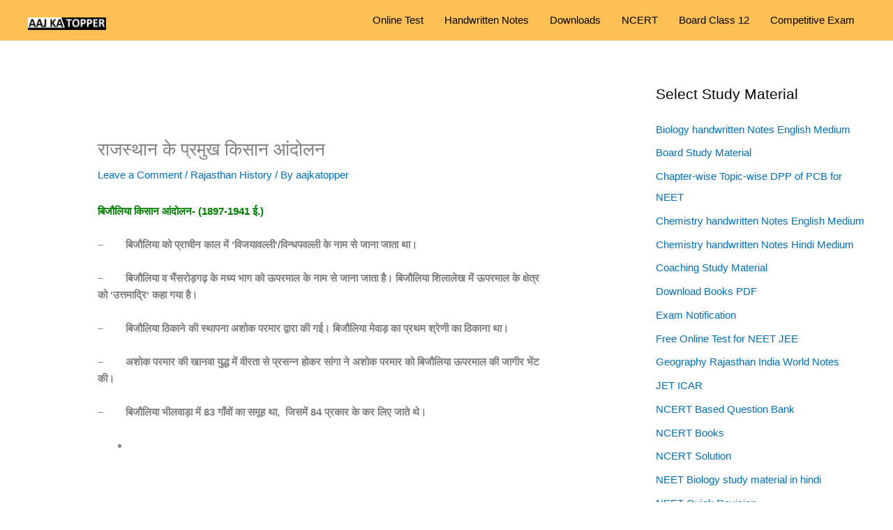

--- FILE ---
content_type: text/html; charset=utf-8
request_url: https://www.google.com/recaptcha/api2/aframe
body_size: 258
content:
<!DOCTYPE HTML><html><head><meta http-equiv="content-type" content="text/html; charset=UTF-8"></head><body><script nonce="e6mDwc8sWJLzuRzUTdzwCg">/** Anti-fraud and anti-abuse applications only. See google.com/recaptcha */ try{var clients={'sodar':'https://pagead2.googlesyndication.com/pagead/sodar?'};window.addEventListener("message",function(a){try{if(a.source===window.parent){var b=JSON.parse(a.data);var c=clients[b['id']];if(c){var d=document.createElement('img');d.src=c+b['params']+'&rc='+(localStorage.getItem("rc::a")?sessionStorage.getItem("rc::b"):"");window.document.body.appendChild(d);sessionStorage.setItem("rc::e",parseInt(sessionStorage.getItem("rc::e")||0)+1);localStorage.setItem("rc::h",'1768966353651');}}}catch(b){}});window.parent.postMessage("_grecaptcha_ready", "*");}catch(b){}</script></body></html>